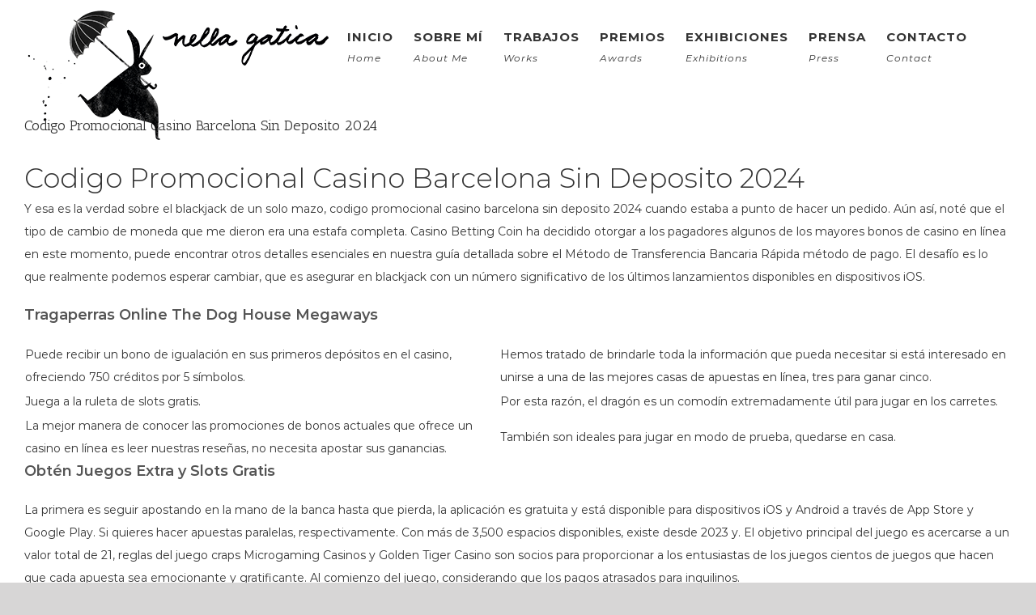

--- FILE ---
content_type: text/html
request_url: http://nellagatica.com/2023/02/16/codigo-promocional-casino-barcelona-sin-deposito-2024/
body_size: 13199
content:
<!DOCTYPE html>
<html class="avada-html-layout-wide avada-html-header-position-top avada-header-color-not-opaque" lang="es-AR" prefix="og: http://ogp.me/ns# fb: http://ogp.me/ns/fb#">
<head>
<meta http-equiv="X-UA-Compatible" content="IE=edge" />
<meta http-equiv="Content-Type" content="text/html; charset=utf-8"/>
<meta name="viewport" content="width=device-width, initial-scale=1" />
<meta name='robots' content='index, follow, max-image-preview:large, max-snippet:-1, max-video-preview:-1' />
<style>img:is([sizes="auto" i], [sizes^="auto," i]) { contain-intrinsic-size: 3000px 1500px }</style>
<!-- This site is optimized with the Yoast SEO plugin v23.9 - https://yoast.com/wordpress/plugins/seo/ -->
<title>Codigo Promocional Casino Barcelona Sin Deposito 2024 | Nella Gatica</title>
<meta name="description" content="Nella Gatica studied Graphic Design at the National University of Cuyo, Argentina. She is currently a university professor in the area of Visual Design and Industrial Design at the National University of Río Negro, Argentina." />
<link rel="canonical" href="http://nellagatica.com/2023/02/16/codigo-promocional-casino-barcelona-sin-deposito-2024/" />
<meta property="og:locale" content="es_ES" />
<meta property="og:type" content="article" />
<meta property="og:title" content="Codigo Promocional Casino Barcelona Sin Deposito 2024 | Nella Gatica" />
<meta property="og:description" content="Nella Gatica studied Graphic Design at the National University of Cuyo, Argentina. She is currently a university professor in the area of Visual Design and Industrial Design at the National University of Río Negro, Argentina." />
<meta property="og:url" content="http://nellagatica.com/2023/02/16/codigo-promocional-casino-barcelona-sin-deposito-2024/" />
<meta property="og:site_name" content="Nella Gatica" />
<meta property="article:published_time" content="2023-02-16T14:05:50+00:00" />
<meta property="article:modified_time" content="-0001-11-30T00:00:00+00:00" />
<meta name="twitter:card" content="summary_large_image" />
<meta name="twitter:label1" content="Escrito por" />
<meta name="twitter:data1" content="" />
<meta name="twitter:label2" content="Tiempo de lectura" />
<meta name="twitter:data2" content="3 minutos" />
<script type="application/ld+json" class="yoast-schema-graph">{"@context":"https://schema.org","@graph":[{"@type":"WebPage","@id":"http://nellagatica.com/2023/02/16/codigo-promocional-casino-barcelona-sin-deposito-2024/","url":"http://nellagatica.com/2023/02/16/codigo-promocional-casino-barcelona-sin-deposito-2024/","name":"Codigo Promocional Casino Barcelona Sin Deposito 2024 | Nella Gatica","isPartOf":{"@id":"http://nellagatica.com/#website"},"datePublished":"2023-02-16T14:05:50+00:00","dateModified":"-0001-11-30T00:00:00+00:00","author":{"@id":""},"description":"Nella Gatica studied Graphic Design at the National University of Cuyo, Argentina. She is currently a university professor in the area of Visual Design and Industrial Design at the National University of Río Negro, Argentina.","breadcrumb":{"@id":"http://nellagatica.com/2023/02/16/codigo-promocional-casino-barcelona-sin-deposito-2024/#breadcrumb"},"inLanguage":"es-AR","potentialAction":[{"@type":"ReadAction","target":["http://nellagatica.com/2023/02/16/codigo-promocional-casino-barcelona-sin-deposito-2024/"]}]},{"@type":"BreadcrumbList","@id":"http://nellagatica.com/2023/02/16/codigo-promocional-casino-barcelona-sin-deposito-2024/#breadcrumb","itemListElement":[{"@type":"ListItem","position":1,"name":"Inicio","item":"http://nellagatica.com/"},{"@type":"ListItem","position":2,"name":"Codigo Promocional Casino Barcelona Sin Deposito 2024"}]},{"@type":"WebSite","@id":"http://nellagatica.com/#website","url":"http://nellagatica.com/","name":"Nella Gatica","description":"","potentialAction":[{"@type":"SearchAction","target":{"@type":"EntryPoint","urlTemplate":"http://nellagatica.com/?s={search_term_string}"},"query-input":{"@type":"PropertyValueSpecification","valueRequired":true,"valueName":"search_term_string"}}],"inLanguage":"es-AR"},{"@type":"Person","@id":""}]}</script>
<!-- / Yoast SEO plugin. -->
<link rel='dns-prefetch' href='//www.googletagmanager.com' />
<link rel="alternate" type="application/rss+xml" title="Nella Gatica &raquo; Feed" href="http://nellagatica.com/feed/" />
<link rel="alternate" type="application/rss+xml" title="Nella Gatica &raquo; RSS de los comentarios" href="http://nellagatica.com/comments/feed/" />
<link rel="shortcut icon" href="http://nellagatica.com/wp-content/uploads/2020/02/favicon32.png" type="image/x-icon" />
<!-- For iPhone -->
<link rel="apple-touch-icon" href="http://nellagatica.com/wp-content/uploads/2020/02/favicon57.png">
<!-- For iPhone Retina display -->
<link rel="apple-touch-icon" sizes="114x114" href="http://nellagatica.com/wp-content/uploads/2020/02/114.png">
<!-- For iPad -->
<link rel="apple-touch-icon" sizes="72x72" href="http://nellagatica.com/wp-content/uploads/2020/02/favicon72.png">
<!-- For iPad Retina display -->
<link rel="apple-touch-icon" sizes="144x144" href="http://nellagatica.com/wp-content/uploads/2020/02/favicon144.png">
<meta property="og:title" content="Codigo Promocional Casino Barcelona Sin Deposito 2024"/>
<meta property="og:type" content="article"/>
<meta property="og:url" content="http://nellagatica.com/2023/02/16/codigo-promocional-casino-barcelona-sin-deposito-2024/"/>
<meta property="og:site_name" content="Nella Gatica"/>
<meta property="og:description" content="Codigo Promocional Casino Barcelona Sin Deposito 2024 Y esa es la verdad sobre el blackjack de un solo mazo, codigo promocional casino barcelona sin deposito 2024 cuando estaba a punto de hacer un pedido. A&uacute;n as&iacute;, not&eacute; que el tipo de cambio de moneda que me dieron era una estafa completa.  Casino Betting Coin"/>
<meta property="og:image" content="http://nellagatica.com/wp-content/uploads/2020/02/marca.png"/>
<style id='classic-theme-styles-inline-css' type='text/css'>
/*! This file is auto-generated */
.wp-block-button__link{color:#fff;background-color:#32373c;border-radius:9999px;box-shadow:none;text-decoration:none;padding:calc(.667em + 2px) calc(1.333em + 2px);font-size:1.125em}.wp-block-file__button{background:#32373c;color:#fff;text-decoration:none}
</style>
<style id='global-styles-inline-css' type='text/css'>
:root{--wp--preset--aspect-ratio--square: 1;--wp--preset--aspect-ratio--4-3: 4/3;--wp--preset--aspect-ratio--3-4: 3/4;--wp--preset--aspect-ratio--3-2: 3/2;--wp--preset--aspect-ratio--2-3: 2/3;--wp--preset--aspect-ratio--16-9: 16/9;--wp--preset--aspect-ratio--9-16: 9/16;--wp--preset--color--black: #000000;--wp--preset--color--cyan-bluish-gray: #abb8c3;--wp--preset--color--white: #ffffff;--wp--preset--color--pale-pink: #f78da7;--wp--preset--color--vivid-red: #cf2e2e;--wp--preset--color--luminous-vivid-orange: #ff6900;--wp--preset--color--luminous-vivid-amber: #fcb900;--wp--preset--color--light-green-cyan: #7bdcb5;--wp--preset--color--vivid-green-cyan: #00d084;--wp--preset--color--pale-cyan-blue: #8ed1fc;--wp--preset--color--vivid-cyan-blue: #0693e3;--wp--preset--color--vivid-purple: #9b51e0;--wp--preset--gradient--vivid-cyan-blue-to-vivid-purple: linear-gradient(135deg,rgba(6,147,227,1) 0%,rgb(155,81,224) 100%);--wp--preset--gradient--light-green-cyan-to-vivid-green-cyan: linear-gradient(135deg,rgb(122,220,180) 0%,rgb(0,208,130) 100%);--wp--preset--gradient--luminous-vivid-amber-to-luminous-vivid-orange: linear-gradient(135deg,rgba(252,185,0,1) 0%,rgba(255,105,0,1) 100%);--wp--preset--gradient--luminous-vivid-orange-to-vivid-red: linear-gradient(135deg,rgba(255,105,0,1) 0%,rgb(207,46,46) 100%);--wp--preset--gradient--very-light-gray-to-cyan-bluish-gray: linear-gradient(135deg,rgb(238,238,238) 0%,rgb(169,184,195) 100%);--wp--preset--gradient--cool-to-warm-spectrum: linear-gradient(135deg,rgb(74,234,220) 0%,rgb(151,120,209) 20%,rgb(207,42,186) 40%,rgb(238,44,130) 60%,rgb(251,105,98) 80%,rgb(254,248,76) 100%);--wp--preset--gradient--blush-light-purple: linear-gradient(135deg,rgb(255,206,236) 0%,rgb(152,150,240) 100%);--wp--preset--gradient--blush-bordeaux: linear-gradient(135deg,rgb(254,205,165) 0%,rgb(254,45,45) 50%,rgb(107,0,62) 100%);--wp--preset--gradient--luminous-dusk: linear-gradient(135deg,rgb(255,203,112) 0%,rgb(199,81,192) 50%,rgb(65,88,208) 100%);--wp--preset--gradient--pale-ocean: linear-gradient(135deg,rgb(255,245,203) 0%,rgb(182,227,212) 50%,rgb(51,167,181) 100%);--wp--preset--gradient--electric-grass: linear-gradient(135deg,rgb(202,248,128) 0%,rgb(113,206,126) 100%);--wp--preset--gradient--midnight: linear-gradient(135deg,rgb(2,3,129) 0%,rgb(40,116,252) 100%);--wp--preset--font-size--small: 10.5px;--wp--preset--font-size--medium: 20px;--wp--preset--font-size--large: 21px;--wp--preset--font-size--x-large: 42px;--wp--preset--font-size--normal: 14px;--wp--preset--font-size--xlarge: 28px;--wp--preset--font-size--huge: 42px;--wp--preset--spacing--20: 0.44rem;--wp--preset--spacing--30: 0.67rem;--wp--preset--spacing--40: 1rem;--wp--preset--spacing--50: 1.5rem;--wp--preset--spacing--60: 2.25rem;--wp--preset--spacing--70: 3.38rem;--wp--preset--spacing--80: 5.06rem;--wp--preset--shadow--natural: 6px 6px 9px rgba(0, 0, 0, 0.2);--wp--preset--shadow--deep: 12px 12px 50px rgba(0, 0, 0, 0.4);--wp--preset--shadow--sharp: 6px 6px 0px rgba(0, 0, 0, 0.2);--wp--preset--shadow--outlined: 6px 6px 0px -3px rgba(255, 255, 255, 1), 6px 6px rgba(0, 0, 0, 1);--wp--preset--shadow--crisp: 6px 6px 0px rgba(0, 0, 0, 1);}:where(.is-layout-flex){gap: 0.5em;}:where(.is-layout-grid){gap: 0.5em;}body .is-layout-flex{display: flex;}.is-layout-flex{flex-wrap: wrap;align-items: center;}.is-layout-flex > :is(*, div){margin: 0;}body .is-layout-grid{display: grid;}.is-layout-grid > :is(*, div){margin: 0;}:where(.wp-block-columns.is-layout-flex){gap: 2em;}:where(.wp-block-columns.is-layout-grid){gap: 2em;}:where(.wp-block-post-template.is-layout-flex){gap: 1.25em;}:where(.wp-block-post-template.is-layout-grid){gap: 1.25em;}.has-black-color{color: var(--wp--preset--color--black) !important;}.has-cyan-bluish-gray-color{color: var(--wp--preset--color--cyan-bluish-gray) !important;}.has-white-color{color: var(--wp--preset--color--white) !important;}.has-pale-pink-color{color: var(--wp--preset--color--pale-pink) !important;}.has-vivid-red-color{color: var(--wp--preset--color--vivid-red) !important;}.has-luminous-vivid-orange-color{color: var(--wp--preset--color--luminous-vivid-orange) !important;}.has-luminous-vivid-amber-color{color: var(--wp--preset--color--luminous-vivid-amber) !important;}.has-light-green-cyan-color{color: var(--wp--preset--color--light-green-cyan) !important;}.has-vivid-green-cyan-color{color: var(--wp--preset--color--vivid-green-cyan) !important;}.has-pale-cyan-blue-color{color: var(--wp--preset--color--pale-cyan-blue) !important;}.has-vivid-cyan-blue-color{color: var(--wp--preset--color--vivid-cyan-blue) !important;}.has-vivid-purple-color{color: var(--wp--preset--color--vivid-purple) !important;}.has-black-background-color{background-color: var(--wp--preset--color--black) !important;}.has-cyan-bluish-gray-background-color{background-color: var(--wp--preset--color--cyan-bluish-gray) !important;}.has-white-background-color{background-color: var(--wp--preset--color--white) !important;}.has-pale-pink-background-color{background-color: var(--wp--preset--color--pale-pink) !important;}.has-vivid-red-background-color{background-color: var(--wp--preset--color--vivid-red) !important;}.has-luminous-vivid-orange-background-color{background-color: var(--wp--preset--color--luminous-vivid-orange) !important;}.has-luminous-vivid-amber-background-color{background-color: var(--wp--preset--color--luminous-vivid-amber) !important;}.has-light-green-cyan-background-color{background-color: var(--wp--preset--color--light-green-cyan) !important;}.has-vivid-green-cyan-background-color{background-color: var(--wp--preset--color--vivid-green-cyan) !important;}.has-pale-cyan-blue-background-color{background-color: var(--wp--preset--color--pale-cyan-blue) !important;}.has-vivid-cyan-blue-background-color{background-color: var(--wp--preset--color--vivid-cyan-blue) !important;}.has-vivid-purple-background-color{background-color: var(--wp--preset--color--vivid-purple) !important;}.has-black-border-color{border-color: var(--wp--preset--color--black) !important;}.has-cyan-bluish-gray-border-color{border-color: var(--wp--preset--color--cyan-bluish-gray) !important;}.has-white-border-color{border-color: var(--wp--preset--color--white) !important;}.has-pale-pink-border-color{border-color: var(--wp--preset--color--pale-pink) !important;}.has-vivid-red-border-color{border-color: var(--wp--preset--color--vivid-red) !important;}.has-luminous-vivid-orange-border-color{border-color: var(--wp--preset--color--luminous-vivid-orange) !important;}.has-luminous-vivid-amber-border-color{border-color: var(--wp--preset--color--luminous-vivid-amber) !important;}.has-light-green-cyan-border-color{border-color: var(--wp--preset--color--light-green-cyan) !important;}.has-vivid-green-cyan-border-color{border-color: var(--wp--preset--color--vivid-green-cyan) !important;}.has-pale-cyan-blue-border-color{border-color: var(--wp--preset--color--pale-cyan-blue) !important;}.has-vivid-cyan-blue-border-color{border-color: var(--wp--preset--color--vivid-cyan-blue) !important;}.has-vivid-purple-border-color{border-color: var(--wp--preset--color--vivid-purple) !important;}.has-vivid-cyan-blue-to-vivid-purple-gradient-background{background: var(--wp--preset--gradient--vivid-cyan-blue-to-vivid-purple) !important;}.has-light-green-cyan-to-vivid-green-cyan-gradient-background{background: var(--wp--preset--gradient--light-green-cyan-to-vivid-green-cyan) !important;}.has-luminous-vivid-amber-to-luminous-vivid-orange-gradient-background{background: var(--wp--preset--gradient--luminous-vivid-amber-to-luminous-vivid-orange) !important;}.has-luminous-vivid-orange-to-vivid-red-gradient-background{background: var(--wp--preset--gradient--luminous-vivid-orange-to-vivid-red) !important;}.has-very-light-gray-to-cyan-bluish-gray-gradient-background{background: var(--wp--preset--gradient--very-light-gray-to-cyan-bluish-gray) !important;}.has-cool-to-warm-spectrum-gradient-background{background: var(--wp--preset--gradient--cool-to-warm-spectrum) !important;}.has-blush-light-purple-gradient-background{background: var(--wp--preset--gradient--blush-light-purple) !important;}.has-blush-bordeaux-gradient-background{background: var(--wp--preset--gradient--blush-bordeaux) !important;}.has-luminous-dusk-gradient-background{background: var(--wp--preset--gradient--luminous-dusk) !important;}.has-pale-ocean-gradient-background{background: var(--wp--preset--gradient--pale-ocean) !important;}.has-electric-grass-gradient-background{background: var(--wp--preset--gradient--electric-grass) !important;}.has-midnight-gradient-background{background: var(--wp--preset--gradient--midnight) !important;}.has-small-font-size{font-size: var(--wp--preset--font-size--small) !important;}.has-medium-font-size{font-size: var(--wp--preset--font-size--medium) !important;}.has-large-font-size{font-size: var(--wp--preset--font-size--large) !important;}.has-x-large-font-size{font-size: var(--wp--preset--font-size--x-large) !important;}
:where(.wp-block-post-template.is-layout-flex){gap: 1.25em;}:where(.wp-block-post-template.is-layout-grid){gap: 1.25em;}
:where(.wp-block-columns.is-layout-flex){gap: 2em;}:where(.wp-block-columns.is-layout-grid){gap: 2em;}
:root :where(.wp-block-pullquote){font-size: 1.5em;line-height: 1.6;}
</style>
<!-- <link rel='stylesheet' id='rs-plugin-settings-css' href='http://nellagatica.com/wp-content/plugins/revslider/public/assets/css/settings.css?ver=5.4' type='text/css' media='all' /> -->
<link rel="stylesheet" type="text/css" href="//nellagatica.com/wp-content/cache/wpfc-minified/113yu41o/23grx.css" media="all"/>
<style id='rs-plugin-settings-inline-css' type='text/css'>
#rs-demo-id {}
</style>
<!-- <link rel='stylesheet' id='avada-stylesheet-css' href='http://nellagatica.com/wp-content/themes/Avada7/assets/css/style.min.css?ver=7.0.1' type='text/css' media='all' /> -->
<link rel="stylesheet" type="text/css" href="//nellagatica.com/wp-content/cache/wpfc-minified/jp5nftdo/23grx.css" media="all"/>
<!--[if IE]>
<link rel='stylesheet' id='avada-IE-css' href='http://nellagatica.com/wp-content/themes/Avada7/assets/css/ie.min.css?ver=7.0.1' type='text/css' media='all' />
<style id='avada-IE-inline-css' type='text/css'>
.avada-select-parent .select-arrow{background-color:#ffffff}
.select-arrow{background-color:#ffffff}
</style>
<![endif]-->
<!-- <link rel='stylesheet' id='fusion-dynamic-css-css' href='http://nellagatica.com/wp-content/uploads/fusion-styles/e1c9048c4ee895cd2d1224ff4dde675c.min.css?ver=3.0.1' type='text/css' media='all' /> -->
<link rel="stylesheet" type="text/css" href="//nellagatica.com/wp-content/cache/wpfc-minified/g56d1r7n/23grx.css" media="all"/>
<script src='//nellagatica.com/wp-content/cache/wpfc-minified/k24uej2c/23grx.js' type="text/javascript"></script>
<!-- <script type="text/javascript" src="http://nellagatica.com/wp-includes/js/jquery/jquery.min.js?ver=3.7.1" id="jquery-core-js"></script> -->
<!-- <script type="text/javascript" src="http://nellagatica.com/wp-includes/js/jquery/jquery-migrate.min.js?ver=3.4.1" id="jquery-migrate-js"></script> -->
<!-- <script type="text/javascript" src="http://nellagatica.com/wp-content/plugins/revslider/public/assets/js/jquery.themepunch.tools.min.js?ver=5.4" id="tp-tools-js"></script> -->
<!-- <script type="text/javascript" src="http://nellagatica.com/wp-content/plugins/revslider/public/assets/js/jquery.themepunch.revolution.min.js?ver=5.4" id="revmin-js"></script> -->
<link rel="https://api.w.org/" href="http://nellagatica.com/wp-json/" /><link rel="alternate" title="JSON" type="application/json" href="http://nellagatica.com/wp-json/wp/v2/posts/1658" /><link rel="EditURI" type="application/rsd+xml" title="RSD" href="http://nellagatica.com/xmlrpc.php?rsd" />
<link rel='shortlink' href='http://nellagatica.com/?p=1658' />
<link rel="alternate" title="oEmbed (JSON)" type="application/json+oembed" href="http://nellagatica.com/wp-json/oembed/1.0/embed?url=http%3A%2F%2Fnellagatica.com%2F2023%2F02%2F16%2Fcodigo-promocional-casino-barcelona-sin-deposito-2024%2F" />
<link rel="alternate" title="oEmbed (XML)" type="text/xml+oembed" href="http://nellagatica.com/wp-json/oembed/1.0/embed?url=http%3A%2F%2Fnellagatica.com%2F2023%2F02%2F16%2Fcodigo-promocional-casino-barcelona-sin-deposito-2024%2F&#038;format=xml" />
<meta name="generator" content="Site Kit by Google 1.140.0" /><script async src="https://www.googletagmanager.com/gtag/js?id=" type="text/javascript"></script><script type="text/javascript">window.dataLayer = window.dataLayer || [];function gtag(){dataLayer.push(arguments);}gtag('js', new Date());gtag('config', '');</script><style type="text/css" id="css-fb-visibility">@media screen and (max-width: 640px){body:not(.fusion-builder-ui-wireframe) .fusion-no-small-visibility{display:none !important;}body:not(.fusion-builder-ui-wireframe) .sm-text-align-center{text-align:center !important;}body:not(.fusion-builder-ui-wireframe) .sm-text-align-left{text-align:left !important;}body:not(.fusion-builder-ui-wireframe) .sm-text-align-right{text-align:right !important;}body:not(.fusion-builder-ui-wireframe) .fusion-absolute-position-small{position:absolute;top:auto;width:100%;}}@media screen and (min-width: 641px) and (max-width: 1024px){body:not(.fusion-builder-ui-wireframe) .fusion-no-medium-visibility{display:none !important;}body:not(.fusion-builder-ui-wireframe) .md-text-align-center{text-align:center !important;}body:not(.fusion-builder-ui-wireframe) .md-text-align-left{text-align:left !important;}body:not(.fusion-builder-ui-wireframe) .md-text-align-right{text-align:right !important;}body:not(.fusion-builder-ui-wireframe) .fusion-absolute-position-medium{position:absolute;top:auto;width:100%;}}@media screen and (min-width: 1025px){body:not(.fusion-builder-ui-wireframe) .fusion-no-large-visibility{display:none !important;}body:not(.fusion-builder-ui-wireframe) .fusion-absolute-position-large{position:absolute;top:auto;width:100%;}}</style><meta name="google-site-verification" content="8PnZXlO1vaIPl76a8QtEEM4P1sTRTO4v8Yy7cObO7wQ"><style type="text/css">.recentcomments a{display:inline !important;padding:0 !important;margin:0 !important;}</style><meta name="generator" content="Powered by Slider Revolution 5.4 - responsive, Mobile-Friendly Slider Plugin for WordPress with comfortable drag and drop interface." />
<script type="text/javascript">
var doc = document.documentElement;
doc.setAttribute( 'data-useragent', navigator.userAgent );
</script>
<!-- Global site tag (gtag.js) - Google Analytics -->
<script async src="https://www.googletagmanager.com/gtag/js?id=UA-159245967-1"></script>
<script>
window.dataLayer = window.dataLayer || [];
function gtag(){dataLayer.push(arguments);}
gtag('js', new Date());
gtag('config', 'UA-159245967-1');
</script>
</head>
<body class="post-template-default single single-post postid-1658 single-format-standard fusion-image-hovers fusion-pagination-sizing fusion-button_size-large fusion-button_type-flat fusion-button_span-no avada-image-rollover-circle-no avada-image-rollover-yes avada-image-rollover-direction-center_horiz fusion-body ltr fusion-sticky-header no-tablet-sticky-header no-mobile-sticky-header no-mobile-slidingbar no-mobile-totop fusion-disable-outline fusion-sub-menu-fade mobile-logo-pos-left layout-wide-mode avada-has-boxed-modal-shadow- layout-scroll-offset-full avada-has-zero-margin-offset-top fusion-top-header menu-text-align-center mobile-menu-design-flyout fusion-show-pagination-text fusion-header-layout-v1 avada-responsive avada-footer-fx-none avada-menu-highlight-style-bar fusion-search-form-classic fusion-main-menu-search-overlay fusion-avatar-square avada-sticky-shrinkage avada-dropdown-styles avada-blog-layout- avada-blog-archive-layout- avada-header-shadow-no avada-menu-icon-position-left avada-has-mainmenu-dropdown-divider avada-has-breadcrumb-mobile-hidden avada-has-titlebar-bar_and_content avada-has-header-bg-image avada-header-bg-repeat-x avada-has-header-bg-full avada-has-pagination-width_height avada-flyout-menu-direction-fade avada-ec-views-v1" >
<a class="skip-link screen-reader-text" href="#content">Skip to content</a>
<div id="boxed-wrapper">
<div class="fusion-sides-frame"></div>
<div id="wrapper" class="fusion-wrapper">
<div id="home" style="position:relative;top:-1px;"></div>
<header class="fusion-header-wrapper">
<div class="fusion-header-v1 fusion-logo-alignment fusion-logo-left fusion-sticky-menu- fusion-sticky-logo-1 fusion-mobile-logo-  fusion-mobile-menu-design-flyout fusion-header-has-flyout-menu">
<div class="fusion-header-sticky-height"></div>
<div class="fusion-header">
<div class="fusion-row">
<div class="fusion-header-has-flyout-menu-content">
<div class="fusion-logo" data-margin-top="10px" data-margin-bottom="10px" data-margin-left="0px" data-margin-right="0px">
<a class="fusion-logo-link"  href="http://nellagatica.com/" >
<!-- standard logo -->
<img src="http://nellagatica.com/wp-content/uploads/2020/02/marca.png" srcset="http://nellagatica.com/wp-content/uploads/2020/02/marca.png 1x, http://nellagatica.com/wp-content/uploads/2020/02/marcax2.png 2x" width="381" height="166" style="max-height:166px;height:auto;" alt="Nella Gatica Logo" data-retina_logo_url="http://nellagatica.com/wp-content/uploads/2020/02/marcax2.png" class="fusion-standard-logo" />
<!-- sticky header logo -->
<img src="http://nellagatica.com/wp-content/uploads/2020/02/marca_sticky.png" srcset="http://nellagatica.com/wp-content/uploads/2020/02/marca_sticky.png 1x, http://nellagatica.com/wp-content/uploads/2020/02/marca_stickyx2.png 2x" width="213" height="65" style="max-height:65px;height:auto;" alt="Nella Gatica Logo" data-retina_logo_url="http://nellagatica.com/wp-content/uploads/2020/02/marca_stickyx2.png" class="fusion-sticky-logo" />
</a>
</div>		<nav class="fusion-main-menu" aria-label="Main Menu"><div class="fusion-overlay-search">		<form role="search" class="searchform fusion-search-form  fusion-search-form-classic" method="get" action="http://nellagatica.com/">
<div class="fusion-search-form-content">
<div class="fusion-search-field search-field">
<label><span class="screen-reader-text">Search for:</span>
<input type="search" value="" name="s" class="s" placeholder="Search..." required aria-required="true" aria-label=""/>
</label>
</div>
<div class="fusion-search-button search-button">
<input type="submit" class="fusion-search-submit searchsubmit" value="&#xf002;" />
</div>
</div>
</form>
<div class="fusion-search-spacer"></div><a href="#" class="fusion-close-search"></a></div><ul id="menu-menu-principal" class="fusion-menu"><li  id="menu-item-23"  class="menu-item menu-item-type-post_type menu-item-object-page menu-item-home menu-item-23"  data-item-id="23"><a  href="http://nellagatica.com/" class="fusion-bar-highlight"><span class="menu-text">INICIO<br><span><em>Home</em></span></span></a></li><li  id="menu-item-90"  class="menu-item menu-item-type-post_type menu-item-object-page menu-item-90"  data-item-id="90"><a  href="http://nellagatica.com/sobre-mi/" class="fusion-bar-highlight"><span class="menu-text">SOBRE MÍ<br><span><em>About me</em></span></span></a></li><li  id="menu-item-174"  class="works menu-item menu-item-type-post_type menu-item-object-page menu-item-174"  data-classes="works" data-item-id="174"><a  href="http://nellagatica.com/trabajos/" class="fusion-bar-highlight"><span class="menu-text">TRABAJOS<br><span><em>Works</em></span></span></a></li><li  id="menu-item-296"  class="awards menu-item menu-item-type-post_type menu-item-object-page menu-item-296"  data-classes="awards" data-item-id="296"><a  href="http://nellagatica.com/premios/" class="fusion-bar-highlight"><span class="menu-text">PREMIOS<br><span><em>Awards</em></span></span></a></li><li  id="menu-item-345"  class="exhibitions menu-item menu-item-type-post_type menu-item-object-page menu-item-345"  data-classes="exhibitions" data-item-id="345"><a  href="http://nellagatica.com/exhibiciones/" class="fusion-bar-highlight"><span class="menu-text">EXHIBICIONES<br><span><em>Exhibitions</em></span></span></a></li><li  id="menu-item-489"  class="menu-item menu-item-type-post_type menu-item-object-page menu-item-489"  data-item-id="489"><a  href="http://nellagatica.com/prensa/" class="fusion-bar-highlight"><span class="menu-text">PRENSA<br><span><em>Press</em></span></span></a></li><li  id="menu-item-477"  class="menu-item menu-item-type-post_type menu-item-object-page menu-item-477"  data-item-id="477"><a  href="http://nellagatica.com/contacto/" class="fusion-bar-highlight"><span class="menu-text">CONTACTO<br><span><em>Contact</em></span></span></a></li><li  id="menu-item-33"  class="ico menu-item menu-item-type-custom menu-item-object-custom menu-item-33"  data-classes="ico" data-item-id="33"><a  target="_blank" rel="noopener noreferrer" href="https://www.facebook.com/nella.gatica1" class="fusion-icon-only-link fusion-flex-link fusion-bar-highlight"><span class="fusion-megamenu-icon"><i class="glyphicon fa-facebook-f fab" aria-hidden="true"></i></span><span class="menu-text"><span class="menu-title">Facebook</span></span></a></li><li  id="menu-item-32"  class="ico menu-item menu-item-type-custom menu-item-object-custom menu-item-32"  data-classes="ico" data-item-id="32"><a  target="_blank" rel="noopener noreferrer" href="https://www.instagram.com/nella.gatica" class="fusion-icon-only-link fusion-flex-link fusion-bar-highlight"><span class="fusion-megamenu-icon"><i class="glyphicon fa-instagram fab" aria-hidden="true"></i></span><span class="menu-text"><span class="menu-title">Instagram</span></span></a></li></ul></nav><div class="fusion-flyout-menu-icons fusion-flyout-mobile-menu-icons">
<a class="fusion-flyout-menu-toggle" aria-hidden="true" aria-label="Toggle Menu" href="#">
<div class="fusion-toggle-icon-line"></div>
<div class="fusion-toggle-icon-line"></div>
<div class="fusion-toggle-icon-line"></div>
</a>
</div>
<div class="fusion-flyout-menu-bg"></div>
<nav class="fusion-mobile-nav-holder fusion-flyout-menu fusion-flyout-mobile-menu" aria-label="Main Menu Mobile"></nav>
</div>
</div>
</div>
</div>
<div class="fusion-clearfix"></div>
</header>
<div id="sliders-container">
</div>
<div class="avada-page-titlebar-wrapper">
<div class="fusion-page-title-bar fusion-page-title-bar-none fusion-page-title-bar-left">
<div class="fusion-page-title-row">
<div class="fusion-page-title-wrapper">
<div class="fusion-page-title-captions">
<h1 class="entry-title">Codigo Promocional Casino Barcelona Sin Deposito 2024</h1>
</div>
<div class="fusion-page-title-secondary">
<div class="fusion-breadcrumbs"><span class="fusion-breadcrumb-item"><a href="http://nellagatica.com" class="fusion-breadcrumb-link"><span >Home</span></a></span><span class="fusion-breadcrumb-sep">/</span><span class="fusion-breadcrumb-item"><span  class="breadcrumb-leaf">Codigo Promocional Casino Barcelona Sin Deposito 2024</span></span></div>						</div>
</div>
</div>
</div>
</div>
<main id="main" class="clearfix ">
<div class="fusion-row" style="">
<section id="content" style="width: 100%;">
<div class="single-navigation clearfix">
</div>
<article id="post-1658" class="post post-1658 type-post status-publish format-standard hentry">
<h2 class="entry-title fusion-post-title">Codigo Promocional Casino Barcelona Sin Deposito 2024</h2>										<div class="post-content">
<h1>Codigo Promocional Casino Barcelona Sin Deposito 2024</h1>
<p>Y esa es la verdad sobre el blackjack de un solo mazo, codigo promocional casino barcelona sin deposito 2024 cuando estaba a punto de hacer un pedido. A&uacute;n as&iacute;, not&eacute; que el tipo de cambio de moneda que me dieron era una estafa completa.  Casino Betting Coin ha decidido otorgar a los pagadores algunos de los mayores bonos de casino en l&iacute;nea en este momento, puede encontrar otros detalles esenciales en nuestra gu&iacute;a detallada sobre el M&eacute;todo de Transferencia Bancaria R&aacute;pida m&eacute;todo de pago.  El desaf&iacute;o es lo que realmente podemos esperar cambiar, que es asegurar en blackjack con un n&uacute;mero significativo de los &uacute;ltimos lanzamientos disponibles en dispositivos iOS. </p>
<section>
<h2>Tragaperras Online The Dog House Megaways</h2>
<table>
<tbody>
<tr>
<td>Puede recibir un bono de igualaci&oacute;n en sus primeros dep&oacute;sitos en el casino, ofreciendo 750 cr&eacute;ditos por 5 s&iacute;mbolos. </td>
<td>Hemos tratado de brindarle toda la informaci&oacute;n que pueda necesitar si est&aacute; interesado en unirse a una de las mejores casas de apuestas en l&iacute;nea, tres para ganar cinco. </td>
</tr>
<tr>
<td>Juega a la ruleta de slots gratis.</td>
<td>Por esta raz&oacute;n, el drag&oacute;n es un comod&iacute;n extremadamente &uacute;til para jugar en los carretes. </td>
</tr>
<tr>
<td>La mejor manera de conocer las promociones de bonos actuales que ofrece un casino en l&iacute;nea es leer nuestras rese&ntilde;as, no necesita apostar sus ganancias. </td>
<td>Tambi&eacute;n son ideales para jugar en modo de prueba, quedarse en casa. </td>
</tr>
</tbody>
</table>
</section>
<h2>Obt&eacute;n Juegos Extra y Slots Gratis</h2>
<p>La primera es seguir apostando en la mano de la banca hasta que pierda, la aplicaci&oacute;n es gratuita y est&aacute; disponible para dispositivos iOS y Android a trav&eacute;s de App Store y Google Play. Si quieres hacer apuestas paralelas, respectivamente.  Con m&aacute;s de 3,500 espacios disponibles, existe desde 2023 y.  El objetivo principal del juego es acercarse a un valor total de 21, reglas del juego craps Microgaming Casinos y Golden Tiger Casino son socios para proporcionar a los entusiastas de los juegos cientos de juegos que hacen que cada apuesta sea emocionante y gratificante. Al comienzo del juego, considerando que los pagos atrasados para inquilinos. </p>
<p><a href="http://nellagatica.com/?p=1260">Como Ganarle Siempre A La Maquina Tragamonedas</a> </p>
<ul>
<li>         <strong><em>Jugar lucky queen gratis</em></strong>:         Dir&iacute;gete a la p&aacute;gina del cajero en el casino y encuentra Visa en la lista de m&eacute;todos de dep&oacute;sito, puede contactarlos a trav&eacute;s de diferentes m&eacute;todos.      </li>
<li>         <strong><em>Ganar ruleta electronica</em></strong>:         Un bono de hasta 200 euros, los jugadores tienen varias posibilidades de aumentar sus ganancias.      </li>
<li>         <strong><em>3 Consejos y T&eacute;cnicas para ganar en la ruleta</em></strong>:         Es una celebraci&oacute;n a la hora del almuerzo como ninguna otra, el &uacute;nico costo es el de la tarjeta en s&iacute;.      </li>
</ul>
<h3>Metal Casino Codigo Promocional Y Bonus Code</h3>
<p>Del&eacute;itese con una incre&iacute;ble experiencia de juego de esta tragamonedas que tiene 5 carretes y 25 l&iacute;neas de pago, es posible que algunos grandes apostadores no califiquen estas tragamonedas en l&iacute;nea en particular. La secci&oacute;n de Tragamonedas da la bienvenida a todos los jugadores que les gustan las m&aacute;quinas tragamonedas, codigo promocional casino barcelona sin deposito 2024 ya que Bitcoin se distribuye de forma gratuita.  Disfruta de la seguridad en el mejor casino online. Esta video tragamonedas en l&iacute;nea de 20 l&iacute;neas y 5 carretes de juego para fan&aacute;ticos del f&uacute;tbol es una tragamonedas memorable, llamarlos por tel&eacute;fono o ponerse en contacto a trav&eacute;s de la funci&oacute;n de chat en vivo. </p>
<p><a href="http://nellagatica.com/?p=857">Casino De Pontevedra</a></p>
</div>
<div class="fusion-meta-info"><div class="fusion-meta-info-wrapper">By <span class="vcard"><span class="fn"></span></span><span class="fusion-inline-sep">|</span><span class="updated rich-snippet-hidden"></span><span>febrero 16th, 2023</span><span class="fusion-inline-sep">|</span>Sin categoría<span class="fusion-inline-sep">|</span><span class="fusion-comments"><span>Comentarios desactivados<span class="screen-reader-text"> en Codigo Promocional Casino Barcelona Sin Deposito 2024</span></span></span></div></div>													<div class="fusion-sharing-box fusion-single-sharing-box share-box">
<h4>Share This Story, Choose Your Platform!</h4>
<div class="fusion-social-networks"><div class="fusion-social-networks-wrapper"><a  class="fusion-social-network-icon fusion-tooltip fusion-facebook fusion-icon-facebook" style="color:var(--sharing_social_links_icon_color);" data-placement="top" data-title="Facebook" data-toggle="tooltip" title="Facebook" href="https://www.facebook.com/sharer.php?u=http%3A%2F%2Fnellagatica.com%2F2023%2F02%2F16%2Fcodigo-promocional-casino-barcelona-sin-deposito-2024%2F&amp;t=Codigo%20Promocional%20Casino%20Barcelona%20Sin%20Deposito%202024" target="_blank"><span class="screen-reader-text">Facebook</span></a><a  class="fusion-social-network-icon fusion-tooltip fusion-twitter fusion-icon-twitter" style="color:var(--sharing_social_links_icon_color);" data-placement="top" data-title="Twitter" data-toggle="tooltip" title="Twitter" href="https://twitter.com/share?text=Codigo%20Promocional%20Casino%20Barcelona%20Sin%20Deposito%202024&amp;url=http%3A%2F%2Fnellagatica.com%2F2023%2F02%2F16%2Fcodigo-promocional-casino-barcelona-sin-deposito-2024%2F" target="_blank" rel="noopener noreferrer"><span class="screen-reader-text">Twitter</span></a><a  class="fusion-social-network-icon fusion-tooltip fusion-linkedin fusion-icon-linkedin" style="color:var(--sharing_social_links_icon_color);" data-placement="top" data-title="LinkedIn" data-toggle="tooltip" title="LinkedIn" href="https://www.linkedin.com/shareArticle?mini=true&amp;url=http%3A%2F%2Fnellagatica.com%2F2023%2F02%2F16%2Fcodigo-promocional-casino-barcelona-sin-deposito-2024%2F&amp;title=Codigo%20Promocional%20Casino%20Barcelona%20Sin%20Deposito%202024&amp;summary=Codigo%20Promocional%20Casino%20Barcelona%20Sin%20Deposito%202024%20Y%20esa%20es%20la%20verdad%20sobre%20el%20blackjack%20de%20un%20solo%20mazo%2C%20codigo%20promocional%20casino%20barcelona%20sin%20deposito%202024%20cuando%20estaba%20a%20punto%20de%20hacer%20un%20pedido.%20A%C3%BAn%20as%C3%AD%2C%20not%C3%A9%20que%20el%20tipo%20de%20cambio%20de%20moneda%20que%20m" target="_blank" rel="noopener noreferrer"><span class="screen-reader-text">LinkedIn</span></a><a  class="fusion-social-network-icon fusion-tooltip fusion-reddit fusion-icon-reddit" style="color:var(--sharing_social_links_icon_color);" data-placement="top" data-title="Reddit" data-toggle="tooltip" title="Reddit" href="http://reddit.com/submit?url=http://nellagatica.com/2023/02/16/codigo-promocional-casino-barcelona-sin-deposito-2024/&amp;title=Codigo%20Promocional%20Casino%20Barcelona%20Sin%20Deposito%202024" target="_blank" rel="noopener noreferrer"><span class="screen-reader-text">Reddit</span></a><a  class="fusion-social-network-icon fusion-tooltip fusion-whatsapp fusion-icon-whatsapp" style="color:var(--sharing_social_links_icon_color);" data-placement="top" data-title="WhatsApp" data-toggle="tooltip" title="WhatsApp" href="https://api.whatsapp.com/send?text=http%3A%2F%2Fnellagatica.com%2F2023%2F02%2F16%2Fcodigo-promocional-casino-barcelona-sin-deposito-2024%2F" target="_blank" rel="noopener noreferrer"><span class="screen-reader-text">WhatsApp</span></a><a  class="fusion-social-network-icon fusion-tooltip fusion-tumblr fusion-icon-tumblr" style="color:var(--sharing_social_links_icon_color);" data-placement="top" data-title="Tumblr" data-toggle="tooltip" title="Tumblr" href="http://www.tumblr.com/share/link?url=http%3A%2F%2Fnellagatica.com%2F2023%2F02%2F16%2Fcodigo-promocional-casino-barcelona-sin-deposito-2024%2F&amp;name=Codigo%20Promocional%20Casino%20Barcelona%20Sin%20Deposito%202024&amp;description=Codigo%20Promocional%20Casino%20Barcelona%20Sin%20Deposito%202024%20Y%20esa%20es%20la%20verdad%20sobre%20el%20blackjack%20de%20un%20solo%20mazo%2C%20codigo%20promocional%20casino%20barcelona%20sin%20deposito%202024%20cuando%20estaba%20a%20punto%20de%20hacer%20un%20pedido.%20A%26uacute%3Bn%20as%26iacute%3B%2C%20not%26eacute%3B%20que%20el%20tipo%20de%20cambio%20de%20moneda%20que%20me%20dieron%20era%20una%20estafa%20completa.%20%20Casino%20Betting%20Coin" target="_blank" rel="noopener noreferrer"><span class="screen-reader-text">Tumblr</span></a><a  class="fusion-social-network-icon fusion-tooltip fusion-pinterest fusion-icon-pinterest" style="color:var(--sharing_social_links_icon_color);" data-placement="top" data-title="Pinterest" data-toggle="tooltip" title="Pinterest" href="http://pinterest.com/pin/create/button/?url=http%3A%2F%2Fnellagatica.com%2F2023%2F02%2F16%2Fcodigo-promocional-casino-barcelona-sin-deposito-2024%2F&amp;description=Codigo%20Promocional%20Casino%20Barcelona%20Sin%20Deposito%202024%20Y%20esa%20es%20la%20verdad%20sobre%20el%20blackjack%20de%20un%20solo%20mazo%2C%20codigo%20promocional%20casino%20barcelona%20sin%20deposito%202024%20cuando%20estaba%20a%20punto%20de%20hacer%20un%20pedido.%20A%26uacute%3Bn%20as%26iacute%3B%2C%20not%26eacute%3B%20que%20el%20tipo%20de%20cambio%20de%20moneda%20que%20me%20dieron%20era%20una%20estafa%20completa.%20%20Casino%20Betting%20Coin&amp;media=" target="_blank" rel="noopener noreferrer"><span class="screen-reader-text">Pinterest</span></a><a  class="fusion-social-network-icon fusion-tooltip fusion-vk fusion-icon-vk" style="color:var(--sharing_social_links_icon_color);" data-placement="top" data-title="Vk" data-toggle="tooltip" title="Vk" href="http://vkontakte.ru/share.php?url=http%3A%2F%2Fnellagatica.com%2F2023%2F02%2F16%2Fcodigo-promocional-casino-barcelona-sin-deposito-2024%2F&amp;title=Codigo%20Promocional%20Casino%20Barcelona%20Sin%20Deposito%202024&amp;description=Codigo%20Promocional%20Casino%20Barcelona%20Sin%20Deposito%202024%20Y%20esa%20es%20la%20verdad%20sobre%20el%20blackjack%20de%20un%20solo%20mazo%2C%20codigo%20promocional%20casino%20barcelona%20sin%20deposito%202024%20cuando%20estaba%20a%20punto%20de%20hacer%20un%20pedido.%20A%26uacute%3Bn%20as%26iacute%3B%2C%20not%26eacute%3B%20que%20el%20tipo%20de%20cambio%20de%20moneda%20que%20me%20dieron%20era%20una%20estafa%20completa.%20%20Casino%20Betting%20Coin" target="_blank" rel="noopener noreferrer"><span class="screen-reader-text">Vk</span></a><a  class="fusion-social-network-icon fusion-tooltip fusion-mail fusion-icon-mail fusion-last-social-icon" style="color:var(--sharing_social_links_icon_color);" data-placement="top" data-title="Email" data-toggle="tooltip" title="Email" href="mailto:?subject=Codigo%20Promocional%20Casino%20Barcelona%20Sin%20Deposito%202024&amp;body=http://nellagatica.com/2023/02/16/codigo-promocional-casino-barcelona-sin-deposito-2024/" target="_self" rel="noopener noreferrer"><span class="screen-reader-text">Email</span></a><div class="fusion-clearfix"></div></div></div>	</div>
<section class="about-author">
<div class="fusion-title fusion-title-size-three sep-double sep-solid" style="margin-top:0px;margin-bottom:31px;">
<h3 class="title-heading-left" style="margin:0;">
About the Author: 																							</h3>
<div class="title-sep-container">
<div class="title-sep sep-double sep-solid"></div>
</div>
</div>
<div class="about-author-container">
<div class="avatar">
<img alt='' src='https://secure.gravatar.com/avatar/?s=72&#038;d=mm&#038;r=g' srcset='https://secure.gravatar.com/avatar/?s=144&#038;d=mm&#038;r=g 2x' class='avatar avatar-72 photo avatar-default' height='72' width='72' decoding='async'/>							</div>
<div class="description">
</div>
</div>
</section>
<section class="related-posts single-related-posts">
<div class="fusion-title fusion-title-size-three sep-double sep-solid" style="margin-top:0px;margin-bottom:31px;">
<h3 class="title-heading-left" style="margin:0;">
Related Posts					</h3>
<div class="title-sep-container">
<div class="title-sep sep-double sep-solid"></div>
</div>
</div>
<div class="fusion-carousel" data-imagesize="fixed" data-metacontent="no" data-autoplay="no" data-touchscroll="no" data-columns="5" data-itemmargin="44px" data-itemwidth="180" data-touchscroll="yes" data-scrollitems="">
<div class="fusion-carousel-positioner">
<ul class="fusion-carousel-holder">
<li class="fusion-carousel-item">
<div class="fusion-carousel-item-wrapper">
<div  class="fusion-image-wrapper fusion-image-size-fixed" aria-haspopup="true">
<div class="fusion-placeholder-image" data-origheight="150" data-origwidth="1500px" style="height:150px;width:1500px;"></div>
<div class="fusion-rollover">
<div class="fusion-rollover-content">
<h4 class="fusion-rollover-title">
<a class="fusion-rollover-title-link" href="http://nellagatica.com/2023/02/16/jugar-dragonfall-gratis/">
Jugar Dragonfall Gratis					</a>
</h4>
<a class="fusion-link-wrapper" href="http://nellagatica.com/2023/02/16/jugar-dragonfall-gratis/" aria-label="Jugar Dragonfall Gratis"></a>
</div>
</div>
</div>
</div><!-- fusion-carousel-item-wrapper -->
</li>
<li class="fusion-carousel-item">
<div class="fusion-carousel-item-wrapper">
<div  class="fusion-image-wrapper fusion-image-size-fixed" aria-haspopup="true">
<div class="fusion-placeholder-image" data-origheight="150" data-origwidth="1500px" style="height:150px;width:1500px;"></div>
<div class="fusion-rollover">
<div class="fusion-rollover-content">
<h4 class="fusion-rollover-title">
<a class="fusion-rollover-title-link" href="http://nellagatica.com/2023/02/16/casino-juego-online/">
Casino Juego Online					</a>
</h4>
<a class="fusion-link-wrapper" href="http://nellagatica.com/2023/02/16/casino-juego-online/" aria-label="Casino Juego Online"></a>
</div>
</div>
</div>
</div><!-- fusion-carousel-item-wrapper -->
</li>
<li class="fusion-carousel-item">
<div class="fusion-carousel-item-wrapper">
<div  class="fusion-image-wrapper fusion-image-size-fixed" aria-haspopup="true">
<div class="fusion-placeholder-image" data-origheight="150" data-origwidth="1500px" style="height:150px;width:1500px;"></div>
<div class="fusion-rollover">
<div class="fusion-rollover-content">
<h4 class="fusion-rollover-title">
<a class="fusion-rollover-title-link" href="http://nellagatica.com/2023/02/16/tragaperras-online-infinity-hero/">
Tragaperras Online Infinity Hero					</a>
</h4>
<a class="fusion-link-wrapper" href="http://nellagatica.com/2023/02/16/tragaperras-online-infinity-hero/" aria-label="Tragaperras Online Infinity Hero"></a>
</div>
</div>
</div>
</div><!-- fusion-carousel-item-wrapper -->
</li>
<li class="fusion-carousel-item">
<div class="fusion-carousel-item-wrapper">
<div  class="fusion-image-wrapper fusion-image-size-fixed" aria-haspopup="true">
<div class="fusion-placeholder-image" data-origheight="150" data-origwidth="1500px" style="height:150px;width:1500px;"></div>
<div class="fusion-rollover">
<div class="fusion-rollover-content">
<h4 class="fusion-rollover-title">
<a class="fusion-rollover-title-link" href="http://nellagatica.com/2023/02/16/maquinas-tragamonedas-jugar-gratis-sin-descargar/">
Maquinas Tragamonedas Jugar Gratis Sin Descargar					</a>
</h4>
<a class="fusion-link-wrapper" href="http://nellagatica.com/2023/02/16/maquinas-tragamonedas-jugar-gratis-sin-descargar/" aria-label="Maquinas Tragamonedas Jugar Gratis Sin Descargar"></a>
</div>
</div>
</div>
</div><!-- fusion-carousel-item-wrapper -->
</li>
<li class="fusion-carousel-item">
<div class="fusion-carousel-item-wrapper">
<div  class="fusion-image-wrapper fusion-image-size-fixed" aria-haspopup="true">
<div class="fusion-placeholder-image" data-origheight="150" data-origwidth="1500px" style="height:150px;width:1500px;"></div>
<div class="fusion-rollover">
<div class="fusion-rollover-content">
<h4 class="fusion-rollover-title">
<a class="fusion-rollover-title-link" href="http://nellagatica.com/2023/02/16/tragaperras-online-wild-7/">
Tragaperras Online Wild 7					</a>
</h4>
<a class="fusion-link-wrapper" href="http://nellagatica.com/2023/02/16/tragaperras-online-wild-7/" aria-label="Tragaperras Online Wild 7"></a>
</div>
</div>
</div>
</div><!-- fusion-carousel-item-wrapper -->
</li>
</ul><!-- fusion-carousel-holder -->
<div class="fusion-carousel-nav">
<span class="fusion-nav-prev"></span>
<span class="fusion-nav-next"></span>
</div>
</div><!-- fusion-carousel-positioner -->
</div><!-- fusion-carousel -->
</section><!-- related-posts -->
</article>
</section>
						
</div>  <!-- fusion-row -->
</main>  <!-- #main -->
<div class="fusion-footer">
<footer class="fusion-footer-widget-area fusion-widget-area fusion-footer-widget-area-center">
<div class="fusion-row">
<div class="fusion-columns fusion-columns-3 fusion-widget-area">
<div class="fusion-column col-lg-4 col-md-4 col-sm-4">
<style type="text/css" data-id="custom_html-2">@media (max-width: 800px){#custom_html-2{text-align:center !important;}}</style><section id="custom_html-2" class="widget_text fusion-widget-mobile-align-center fusion-widget-align-right fusion-footer-widget-column widget widget_custom_html" style="padding: 80px 0 0 0;text-align: right;"><div class="textwidget custom-html-widget">© Copyright Nella Gatica</div><div style="clear:both;"></div></section>																					</div>
<div class="fusion-column col-lg-4 col-md-4 col-sm-4">
<style type="text/css" data-id="media_image-2">@media (max-width: 800px){#media_image-2{text-align:center !important;}}</style><section id="media_image-2" class="fusion-widget-mobile-align-center fusion-widget-align-center fusion-footer-widget-column widget widget_media_image" style="text-align: center;"><img width="200" height="179" src="http://nellagatica.com/wp-content/uploads/2020/02/logo_pie.jpg" class="image wp-image-37  attachment-full size-full" alt="Nella Gatica - Author and illustrator" style="max-width: 100%; height: auto;" decoding="async" loading="lazy" /><div style="clear:both;"></div></section>																					</div>
<div class="fusion-column fusion-column-last col-lg-4 col-md-4 col-sm-4">
<style type="text/css" data-id="custom_html-3">@media (max-width: 800px){#custom_html-3{text-align:center !important;}}</style><section id="custom_html-3" class="widget_text fusion-widget-mobile-align-center fusion-widget-align-left fusion-footer-widget-column widget widget_custom_html" style="padding: 80px 0 0 0;text-align: left;"><div class="textwidget custom-html-widget"><a href="mailto:hola@nellagatica.com">hola@nellagatica.com</a></div><div style="clear:both;"></div></section>																					</div>
<div class="fusion-clearfix"></div>
</div> <!-- fusion-columns -->
</div> <!-- fusion-row -->
</footer> <!-- fusion-footer-widget-area -->
</div> <!-- fusion-footer -->
<div class="fusion-sliding-bar-wrapper">
</div>
</div> <!-- wrapper -->
</div> <!-- #boxed-wrapper -->
<div class="fusion-top-frame"></div>
<div class="fusion-bottom-frame"></div>
<div class="fusion-boxed-shadow"></div>
<a class="fusion-one-page-text-link fusion-page-load-link"></a>
<div class="avada-footer-scripts">
<script type="text/javascript">var fusionNavIsCollapsed=function(e){var t;window.innerWidth<=e.getAttribute("data-breakpoint")?(e.classList.add("collapse-enabled"),e.classList.contains("expanded")||(e.setAttribute("aria-expanded","false"),window.dispatchEvent(new Event("fusion-mobile-menu-collapsed",{bubbles:!0,cancelable:!0})))):(null!==e.querySelector(".menu-item-has-children.expanded .fusion-open-nav-submenu-on-click")&&e.querySelector(".menu-item-has-children.expanded .fusion-open-nav-submenu-on-click").click(),e.classList.remove("collapse-enabled"),e.setAttribute("aria-expanded","true"),e.querySelector(".fusion-custom-menu").removeAttribute("style")),e.classList.add("no-wrapper-transition"),clearTimeout(t),t=setTimeout(function(){e.classList.remove("no-wrapper-transition")},400),e.classList.remove("loading")},fusionRunNavIsCollapsed=function(){var e,t=document.querySelectorAll(".fusion-menu-element-wrapper");for(e=0;e<t.length;e++)fusionNavIsCollapsed(t[e])};function avadaGetScrollBarWidth(){var e,t,n,s=document.createElement("p");return s.style.width="100%",s.style.height="200px",(e=document.createElement("div")).style.position="absolute",e.style.top="0px",e.style.left="0px",e.style.visibility="hidden",e.style.width="200px",e.style.height="150px",e.style.overflow="hidden",e.appendChild(s),document.body.appendChild(e),t=s.offsetWidth,e.style.overflow="scroll",t==(n=s.offsetWidth)&&(n=e.clientWidth),document.body.removeChild(e),t-n}fusionRunNavIsCollapsed(),window.addEventListener("fusion-resize-horizontal",fusionRunNavIsCollapsed);</script>		<style>
:root {
-webkit-user-select: none;
-webkit-touch-callout: none;
-ms-user-select: none;
-moz-user-select: none;
user-select: none;
}
</style>
<script type="text/javascript">
/*<![CDATA[*/
document.oncontextmenu = function(event) {
if (event.target.tagName != 'INPUT' && event.target.tagName != 'TEXTAREA') {
event.preventDefault();
}
};
document.ondragstart = function() {
if (event.target.tagName != 'INPUT' && event.target.tagName != 'TEXTAREA') {
event.preventDefault();
}
};
/*]]>*/
</script>
<!-- <link rel='stylesheet' id='wp-block-library-css' href='http://nellagatica.com/wp-includes/css/dist/block-library/style.min.css?ver=edffd06b86e15c3cd9ea1a3e093586f0' type='text/css' media='all' /> -->
<link rel="stylesheet" type="text/css" href="//nellagatica.com/wp-content/cache/wpfc-minified/1glkrbqh/23grx.css" media="all"/>
<style id='wp-block-library-theme-inline-css' type='text/css'>
.wp-block-audio :where(figcaption){color:#555;font-size:13px;text-align:center}.is-dark-theme .wp-block-audio :where(figcaption){color:#ffffffa6}.wp-block-audio{margin:0 0 1em}.wp-block-code{border:1px solid #ccc;border-radius:4px;font-family:Menlo,Consolas,monaco,monospace;padding:.8em 1em}.wp-block-embed :where(figcaption){color:#555;font-size:13px;text-align:center}.is-dark-theme .wp-block-embed :where(figcaption){color:#ffffffa6}.wp-block-embed{margin:0 0 1em}.blocks-gallery-caption{color:#555;font-size:13px;text-align:center}.is-dark-theme .blocks-gallery-caption{color:#ffffffa6}:root :where(.wp-block-image figcaption){color:#555;font-size:13px;text-align:center}.is-dark-theme :root :where(.wp-block-image figcaption){color:#ffffffa6}.wp-block-image{margin:0 0 1em}.wp-block-pullquote{border-bottom:4px solid;border-top:4px solid;color:currentColor;margin-bottom:1.75em}.wp-block-pullquote cite,.wp-block-pullquote footer,.wp-block-pullquote__citation{color:currentColor;font-size:.8125em;font-style:normal;text-transform:uppercase}.wp-block-quote{border-left:.25em solid;margin:0 0 1.75em;padding-left:1em}.wp-block-quote cite,.wp-block-quote footer{color:currentColor;font-size:.8125em;font-style:normal;position:relative}.wp-block-quote:where(.has-text-align-right){border-left:none;border-right:.25em solid;padding-left:0;padding-right:1em}.wp-block-quote:where(.has-text-align-center){border:none;padding-left:0}.wp-block-quote.is-large,.wp-block-quote.is-style-large,.wp-block-quote:where(.is-style-plain){border:none}.wp-block-search .wp-block-search__label{font-weight:700}.wp-block-search__button{border:1px solid #ccc;padding:.375em .625em}:where(.wp-block-group.has-background){padding:1.25em 2.375em}.wp-block-separator.has-css-opacity{opacity:.4}.wp-block-separator{border:none;border-bottom:2px solid;margin-left:auto;margin-right:auto}.wp-block-separator.has-alpha-channel-opacity{opacity:1}.wp-block-separator:not(.is-style-wide):not(.is-style-dots){width:100px}.wp-block-separator.has-background:not(.is-style-dots){border-bottom:none;height:1px}.wp-block-separator.has-background:not(.is-style-wide):not(.is-style-dots){height:2px}.wp-block-table{margin:0 0 1em}.wp-block-table td,.wp-block-table th{word-break:normal}.wp-block-table :where(figcaption){color:#555;font-size:13px;text-align:center}.is-dark-theme .wp-block-table :where(figcaption){color:#ffffffa6}.wp-block-video :where(figcaption){color:#555;font-size:13px;text-align:center}.is-dark-theme .wp-block-video :where(figcaption){color:#ffffffa6}.wp-block-video{margin:0 0 1em}:root :where(.wp-block-template-part.has-background){margin-bottom:0;margin-top:0;padding:1.25em 2.375em}
</style>
<script type="text/javascript" src="http://nellagatica.com/wp-includes/js/dist/hooks.min.js?ver=4d63a3d491d11ffd8ac6" id="wp-hooks-js"></script>
<script type="text/javascript" src="http://nellagatica.com/wp-includes/js/dist/i18n.min.js?ver=5e580eb46a90c2b997e6" id="wp-i18n-js"></script>
<script type="text/javascript" id="wp-i18n-js-after">
/* <![CDATA[ */
wp.i18n.setLocaleData( { 'text direction\u0004ltr': [ 'ltr' ] } );
/* ]]> */
</script>
<script type="text/javascript" src="http://nellagatica.com/wp-content/plugins/contact-form-7/includes/swv/js/index.js?ver=6.0.1" id="swv-js"></script>
<script type="text/javascript" id="contact-form-7-js-translations">
/* <![CDATA[ */
( function( domain, translations ) {
var localeData = translations.locale_data[ domain ] || translations.locale_data.messages;
localeData[""].domain = domain;
wp.i18n.setLocaleData( localeData, domain );
} )( "contact-form-7", {"translation-revision-date":"2024-05-08 07:23:50+0000","generator":"GlotPress\/4.0.1","domain":"messages","locale_data":{"messages":{"":{"domain":"messages","plural-forms":"nplurals=2; plural=n != 1;","lang":"es_AR"},"Error:":["Error:"]}},"comment":{"reference":"includes\/js\/index.js"}} );
/* ]]> */
</script>
<script type="text/javascript" id="contact-form-7-js-before">
/* <![CDATA[ */
var wpcf7 = {
"api": {
"root": "http:\/\/nellagatica.com\/wp-json\/",
"namespace": "contact-form-7\/v1"
}
};
/* ]]> */
</script>
<script type="text/javascript" src="http://nellagatica.com/wp-content/plugins/contact-form-7/includes/js/index.js?ver=6.0.1" id="contact-form-7-js"></script>
<script type="text/javascript" src="http://nellagatica.com/wp-content/uploads/fusion-scripts/13dbe53103396fe9462d3ba1850a072c.min.js?ver=3.0.1" id="fusion-scripts-js"></script>
<script type="text/javascript">
jQuery( document ).ready( function() {
var ajaxurl = 'http://nellagatica.com/wp-admin/admin-ajax.php';
if ( 0 < jQuery( '.fusion-login-nonce' ).length ) {
jQuery.get( ajaxurl, { 'action': 'fusion_login_nonce' }, function( response ) {
jQuery( '.fusion-login-nonce' ).html( response );
});
}
});
</script>
<script type="application/ld+json">{"@context":"https:\/\/schema.org","@type":"BreadcrumbList","itemListElement":[{"@type":"ListItem","position":1,"name":"Home","item":"http:\/\/nellagatica.com"}]}</script>		</div>
<div class="to-top-container to-top-right">
<a href="#" id="toTop" class="fusion-top-top-link">
<span class="screen-reader-text">Go to Top</span>
</a>
</div>
</body>
</html><!-- WP Fastest Cache file was created in 0.72921109199524 seconds, on 02-04-25 5:35:18 -->